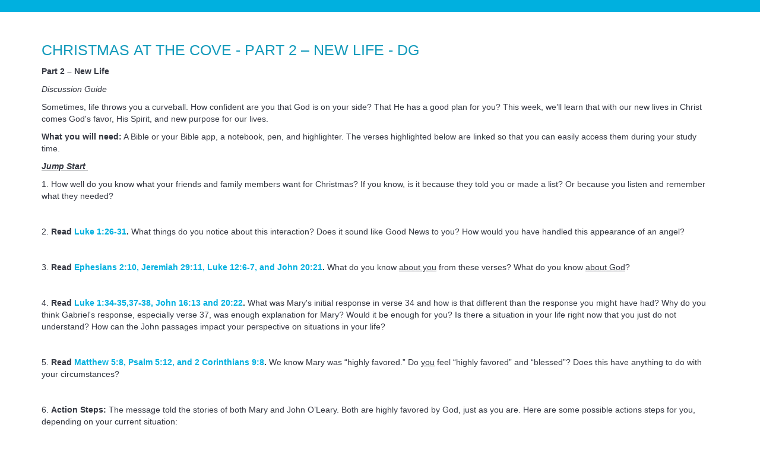

--- FILE ---
content_type: text/html; charset=utf-8
request_url: https://rock.covechurch.org/page/1080?Item=1141
body_size: 36155
content:

<!DOCTYPE html>



<html >
<head><meta charset="utf-8" /><title>
	Christmas at The Cove - Part 2 – New Life - DG | My Cove | My Cove
</title>

    <script src="/Scripts/Bundles/RockJQueryLatest?v=RWC4egkRBNjCo9_aBrw2jUeb13vsJBPHaIryUym02aM1"></script>

    <!-- Set the viewport width to device width for mobile -->
	<meta name="viewport" content="width=device-width, initial-scale=1.0, user-scalable=no" />
	<meta name="generator" content="Rock v17.6.1.0" />

	<!-- Included CSS Files -->
    <link rel="stylesheet" href="/Themes/MyCove/Styles/bootstrap.css?v=638968470392421872"/>
	<link rel="stylesheet" href="/Themes/MyCove/Styles/theme.css?v=638968470442737236"/>

    
	<link rel="shortcut icon" sizes="192x192" href="/GetImage.ashx?id=3679&width=192&height=192&mode=crop&format=png" />
	<link rel="apple-touch-icon-precomposed" sizes="16x16" href="/GetImage.ashx?id=3679&width=16&height=16&mode=crop&format=png" />
	<link rel="apple-touch-icon-precomposed" sizes="32x32" href="/GetImage.ashx?id=3679&width=32&height=32&mode=crop&format=png" />
	<link rel="apple-touch-icon-precomposed" sizes="144x144" href="/GetImage.ashx?id=3679&width=144&height=144&mode=crop&format=png" />
	<link rel="apple-touch-icon-precomposed" sizes="180x180" href="/GetImage.ashx?id=3679&width=180&height=180&mode=crop&format=png" />
	<link rel="apple-touch-icon-precomposed" sizes="192x192" href="/GetImage.ashx?id=3679&width=192&height=192&mode=crop&format=png" />
    <script>
      console.info(
        '%cCrafting Code For Christ | Col. 3:23-24',
        'background: #ee7625; border-radius:0.5em; padding:0.2em 0.5em; color: white; font-weight: bold');
      console.info('Rock v17.6.1.0');
    </script><!-- Global site tag (gtag.js) - Google Analytics -->
<script async src="https://www.googletagmanager.com/gtag/js?id=G-9SBMVFJ2KE"></script>
<script>
  window.dataLayer = window.dataLayer || [];
  function gtag(){dataLayer.push(arguments);}
  gtag('js', new Date());

  gtag('config', 'G-9SBMVFJ2KE');
</script></head>
<body id="body">

    <form method="post" action="./1080?Item=1141" id="form1">
<div class="aspNetHidden">
<input type="hidden" name="__EVENTTARGET" id="__EVENTTARGET" value="" />
<input type="hidden" name="__EVENTARGUMENT" id="__EVENTARGUMENT" value="" />
<input type="hidden" name="__CVIEWSTATESIZE" id="__CVIEWSTATESIZE" value="0" />
<input type="hidden" name="__CVIEWSTATE" id="__CVIEWSTATE" value="Cq+AP1P5RsynZevkRtcpUHmtJL4PkrTnd4XdjN3s9aUzFmGZKr3t4XeG/Xo7v12j0sY/wR5dhBR58r+Xif1yU3D2XZlQx4IhdSED9Dtb8zvJhdysJFsnSRh0R/bVIxjCOqnwOtiZWK38GdejfZ80qfgjCE68yvdxJnMMDVg/VrI6W+meDenW6mAmgb3VBLB9H36dFVYZb51d4fCHdKAQ2pN2/7C9wuJoJhUtJsdQvlWdGURwvj3cMEoFzzf56JNRUN33Ikvj+6jG01iPr4lrwmQnQKz0snXj7xV1c9z66AbEQ+BZSjs1bz/VgJsLrlxU/rZfoNrAO5NeojTn7VtWjgnpi+jKNa0a5taVXNiPjp7FcZypU9b6kk+byxkb6j0WxyJ6wZe+b4//8mRkNpvykR257SoqqDSRcIprhnNQf84afs3iK7hBdiQ7jaUrdlU2aaQt9TTslCBuLEJVSBBSLvLz4RL/PAjdYm6MeohynUF59B/ZfUmTBDAcm8d3txzNVIsS9zFe/FBeVkAuLZON/QkfcgXYoekADyVZWMyhPZ0uGb/BfiJ6DkI0R+T5GdEUpYR8MMSWRJRdXf50kMBYl7rYPdXZkcvrng4eEI6souT1ND1v5/aP1yaEPxPtcfnChWIUyhx7DEJ7W0d5JXtbei6FpIHIQb10kM6Dhq15a5eAXmsSkFJ7G8rT8ybzoP0WPP9wOghZZyOHLllSbMRsHrW9C0KWPJlFp5KPAK+dtfhe2TW+SJpUKENICYFYVpSNcYhSu1lFaQ+nMY0L7vPKFx/4eMu6TGC487uIVAU/xhxdd8pwISN7nw0WEtasRvf84d8sbDH4e8FattbrpdN3yzAbr6BVof3dRQUIp7FkC827HSW4vnXq4IEivPCmc9asutz3oDOVnsDxRoZ6IxcBob57nOSu1O0rp090+QGp2vZZhO8EOAFc+wWkIhBcihRRCLwcGkxl65k+04DCvczcwJtSGqqtEF9eJ/1mA/vCcCpWmonvXJx+QALKv7ft8EOuuF05bhZLGA7SZt92yoy+D0pGuWwK2RR30l5uizHj/Az8iRK/zhmZOC1pSLTBicWnNDmZnqqtmRDNuYCF0I2w/[base64]/xR+0+r12aaPEkI640pwibi6Yo8OpqNkfW1fllpENTUDoiW49IdO9thfNOmDTraF0tlA4Bu3vfjFfCJiCOoXZTEEftukdbya9sj7mlVm/[base64]/bryWqn7azXjyvtnXvMjAiGNmjilNKNZrJwxdAc5Kh9NJzh7pnLTcKsyv61qkCCXy/GKa3L6q4yQAqmKGnXvwW50L3XVvUGzDcGJqVZaYyHlIc/iDl++85wb6AtK3BIVYWEGIEqvWmeQSAfehb+VqvH747jDIHoLBaCZknOG4UigApEbn+y5eTEXd9u52xL69vtjv97mM1fkATEYodP36w96+Wzx/RPvnZVpv7SYSDIOg5C9AaQs1+NCl6wgpf/a0gHn/aAKjSsPqYWtlkFC06hb6TUOkVa2S6Y/MTmIQ1qIxEoUEStMtLEJpHlViCVhJAMdQ8oEHCpPja0foxUalgFnje5Herc1huAvQRy6efl1fDvNbZ45IfHv0vV/FJ8BwyW/JLsWmD47/QkbvSPnZOt0k8kGVHmHRYBKG97sphhl+1jnSZOo5ADYVtdjoeJzK7E7UI9vyv1UssH+GVkkghuRgj8UOsn1SZ3HBv79QB+bEXuM+MxcRtgLiN7KII3aZ/f3tI24cB8I8V/vEXRdY/lgmZfF6fZj4vQkwLmNMpKcmmLLxTVyRerJXFOD8hKJoielha/xmVsX7dlyC3kK0Zk9ftRU8vq65ti/MwrXNOZkeN+amHR53LIM0CoA88TMuCwywDrgiltUsn/Idmbue5DPNlaoe0F5m1hVu64vXv0BtExo8wQ4piJMu3EZIu/VB+iubcgsDR+eWzcMQoZHofeGahcKujVAiecAMqZH1dVwlCkcp7+UczMyOq2/ddVuFokAjWayVRfd8NmhP1t1hELMFUcGTMglPiW/n8RF0/3oKwljSHupuZ4hl3/Xe9FTKC1NyQJraq3NmBtwGFHS71IpYdKzpzwQ+LZtwSAxDntCBEOqYppMJXMhFg/Welakmt8cX3sHrL5ODjjEB/O650Tm2AN5JbiCDCRtJo0+rkS9l1T9i1bcXhRyB2SBxlfktLAaVTrXZ1yjuzUkEfzbIkCsfLh7LExaytZdtggrM73CsaIOqie2tqDddueQatfvVDr4JpjVFTGSl8TUBCOA/o3FJWvqaButOds37YUUgOqmN4nFJgQvslNRmzqAKKK4kF8kcbg3+EecXmKH51ujXC1iLyX7ZRBUAOgrqG8/fb+b/S2i+i1/f/2DLcpoj1U6PlcvDEGZ36nbdPjDLAwUG06m8V6yXf/AebI7TfvVeQzn6BBpUiesBiE/SIktX6zoTY6hire0iZXoZvL+k5FE5I04dEUohrdtRSE6hcrYYLB1fiJzJU5meJQovmrmC8rw2YzGKskgwCHMCnkcKarEdR/OLVNfeZ/uMlWSH2Z8Ktv+/lbI0GG3z7F45bMp8wNAuSGjfI21uhfSlV/KKheYY8kVjVfThPiSKfB1AV4Wv0lC+0G/NxJFzcHTn9k2XZ3nTS/cXIlkeGn1mONL1kogvF/JN2B0Z8ANPBsL86g9wF9qoDQ3JWklK7fXHrvaEaLWY60GG6mgAsJ+WsbEiqoCw5jj7f/eAyfb8qL0Z+M5qTc46l4vW3CdGdgT7/phHEaaAN9KfA/whNVUceU+nRbFRAK4m3zSdw0fbAQ3ZROYGzbr9kMpfXYKdx34Ij3uHvsLLQ2iVLkVQdK28w78laJwb2HESEAE6ffaFlm23PTaIFiCssL+wHvZFWKx0lAmBsoXAV34hrU5DcNvzydQY3xx4ofw7R2/aoyKUet89UOHXfgIopPFPlBc+AZz7wTgR/SZbgs4GLSGS1LygToLSu8gsQplbe81k2/fjXKAgIl6fj6idBbNAWXJDaKQWpw5idSp8vtkycUDwsOggOuVdQi/qgMdYDE5emRaL2hJAK5z+YleDxBYp7Wfer0EF7S/MyQGpT29WdjZw7RuhphpqIWpjWMcHe+sSRIirnGmSPz4/J3G1B+REsEceKlc1Dh8UKAbFart/s8eS23GYRHm5OmY063EqHf+qvJqNd5Q62uSPXqwK7jMP7c+Tu3c8++YXc+8nu38nmRtmfE6q+3wSLIU2Ly8pdi0hdrSJJKle9vJ1A8PkWvTnKtp1ZiVk7FdCLCN88ESDEvFr/ExKjEooTHkWJTD0BLGDlZP9VVTnlOyJsR1wIBEUrcureSobDLiggxVX8hvJh+S1oTmzZHL22dL+4vKgfpRJDsQ/78FvO3ASdMTdSJEqBNttjAzpCaqpeVrru/PAaqw2oe2EJ1dKVj3cBsaZUFUV8Qbsg/X4wAvVG5fB1l/2xNlYjuAhwwtrEOOAQZ/3NzwQ5IQKUERE5na2G1HyWmNqvI3H9Ya8IoUm3d8KqL5VBJbY9TPc3AiyrdphvCCFVDTs9+WO4cf4O6rXde3GAJ9e7Yj3DSkJj9aC1qFr15/SLg5KJ6hg8+MzsHy2I1IrSZAkGxVSXbS6OmLIp1wuDBdBm7pGPzDN1hUibQ7xgSXa/ETMAovyYYxpW6GI6jf+G6T0Q2WFQuXu8Dbyq2PXcKsdOdnSv1O5jtuJUoumPOpq+Xkplr5I+rEoFjRBrFR6fvxw0XhJfwh44KmOygeIUekRbMbl3PXw9zkXuX8NvENO7pQVS3pYsxM1U/z72Flkb8DFQvCBwLd6fuy+diMXCpKt44IUzSlCjXTYEnn+E2C1cBVzO2+SzCzgScFUo15SD7ZAC7tyMvp3uXNVKcV+hTuUXn8uUZwshVkD/NkjEgJeHc2e+l1Cus5vQ20J2pYznAlmEQu9AI0m8SE4hd9RUakpsJoqkA//1AMOBKds0wg8pUNfRdCo6omc4QcfAEwerfE+uIDuOX/GlRpb/8rzvtCkWgB8KsuYGSdDib4b8WmXTXqK7AdT32pgCR8cqkN2z6NoKJ1SL0/0HnxTcZ5xrwRV9v/q8JvjaTQF5oJ6RjiEqAIBMLZxZEyqHSPoWbppjqQGkl0yGkvD/sWkjCIXdG1PCI9NR2hgKULCymaGWVzZDcOc0Jg1z2M4pputfTokoLLTuW9XVyfOoaAKKbYcORo0/8r9ZehkJ6knNrybDWBNba1pGhwCRYRD3ceMD4+G9BW6TQHk4rvvClJ2I1qoI2OkYZVGVfntfocu5KvsD9Rpw8dawXNVQwgEOE8UNKjdLROTnUODieak242jYigf/149P9HKoWe7bOnHPhf0iR1IO4vLKNQVCJ4YptZ/E+O/IVj0gTeyD/9sDrqPamNGr2Pp5QSas0ulFN+9UWEbITP/bYLKukes0sgbbEecNLsMKvjDAQJJ6ySCTUtERnoB668rviCTZh+WJY4eCaTadOYFUwM+jzATBQuPhpgxV4WGGOvNNPHNb3O949AFzDbJdunmsBEMkEdqZ1WjC0AUjsvdu18t6Oy1dSgalipm66FQ0FCjPYicFp5l+3G/7+9QhcNTIwB6+y+uVf1bUpgfmZC/6uK/39qbcp1gMr7zVPS+bmVVNN4SX0b2f9tpA+4ePVnGt0V0pcsEweGTv3N/JPngkXWTSos2qNI2r1BCerTCfwuEnzfMq6lzMzeMlvzayZxNqAkavwBkCc/lCgun2Z2cr4kgYKlqmlKa0wCQxubeek2wAODgFe6qiPmGUjdgt5+6dyxT6gIEVtnt7K2PZKk1M1DzYf24ataCDEUyFGbIGU09jOKpydIxG1lyZsyqaPzVO/xu+o+Gmr5wTFOwxzvhSrPptg7uPCzopl2rtnzF2eb6PoSg5yciVbCRF4jVPD6bNR5HzjECzorRpae2eUt0aKrz7+laSyld0TwQdDH+4Ru+7zAX6NEzk+0iPJDa001oE2GlTDL8t6bW/n+FDM0Xt9AbaqrwuNepYBbKUFsHvqj923K2uhHhEeMFsFr7cXIE1cW22s3QUam5mbT+eUywx6GBhTw7tItR3Is5zLz7Fa4l5hK2GD45Cj3hEk1rsI+Awcy40tIWo7E3HLfwIn/DxGNEnml65YNkxtiOzYLFFrmhgLLWRhCxJdZFD7yiz1OB6A+rV4DaxOtA/WBslqKtJS9fQR4m41rsJrZeJD0PJsDNBxTnVX9weKPHROJjIehzUkqPyuh6/zCc0EoXpyqoEQOj/0SXN1qSh11ojEFXqBCrYYld160MYMpA0IwYOzIiqC8P4RTjFTvUWOG9OzTCxgRW3qy6HdH0K+OHrYaIzZO4ep/NiHLKXtECdp0ZK9GCQm2qtMtFO4BLpY8S9UHMQ+J88+wSWkp92SMtTPnvob+BLtBLdfUc8pE1MNHcxo1VIOhoLahmuLJs2eBioScfiNJ56DjTICdCf3HutUWj4iR/2eU27z83w8MvZQkXuGbDb3HHuNt10n2myUaQx/U0oVIS+Uc2PLlZKhRsweOiTZVccAL/RDc7xC0CoZ/kYa5rGdEWswRbATKl2otYX8khkTG/H5xj0jbQQm6HLXuDor0KkWf3bxKiuEOf7GPI0qeOGzWECTqkcNZID2tGIuZtO7fz43kiN7AEOUsUoGcjkF/+xP+ABFAPmJtqWgLH0VLwMe73//YXaw8T9uXHkGwuo5uGWLWJLhatdUambXS29+n7XUkobOxKIno+8s87L3w2406rZ3ZrGcBoEOJyMJSjTtGx+aIRFe6f2las31WGE35hAycwHcNOfjSjLlamMcafBDQ0RE7cKszBAd5igGQgnlHflOe+DWUDaOLA/T6Dz1bOmvBHqfO7N69j7p3Ie1iHmPDRFiNJsA3rkPQCk+yBe6WaeeDV26h6YbZqUKElYzb6DG/pJ8/Rq9u7vxTRnpctX9LjUhyZl8ziYN3Xc4ze+cgsaOKfLMB9JOQntTdNFvWoLsQ9QI8vWPlceK93UVtLEP6ie3clgGuFLSZXkv3MRzRF0PvgtdUN7GDKWnMhFg7u+tLLQ4EtuxCDIF/xU6ys5k+Zcr2nvFmx88oxpGH0ecGEgUX2cfKGfmQp4i+w9vAtV2t+/U6QxlObXos/WBUfiNmBbvL/RR56Rop/DFpJMJxtwR4GQGzKjHBG1j/f8jlsO+ATzz9uBrYudCnO8RmJ9ti4Tiq5kLSfWalE8Md8vfcgonDjv2Y0QSOi72ZpnAT0fhYkOU2G5BnurPDVcAX8Pyllgum0kEYZSL9YVJVW0qcQR7rHHaRIhs1NvcXOSRUF0BgZEBnHGEobCI2Q5IpvZqIUhQS/FxBw38utUPjcFadI+6ztTYQsY6lgHOxTZYteI11l5GmrGyM+HGX6r4gHpaAicNP0zK93dVh9NYAVbjom1jfIWqBnVVfejfW9z4VmHu/nkfynyvEi4wdsQ2M5uz/CV5XXrpXmOK8pWMYtA5wBT4tpPaCQ89JV/r0aP/UGm1r9HuB5LeQAtOQSnDKgVDUMs9S07b8Z1OO/TaD4xXVqburHwtMMgQVwvlQjK11QkkA2nj5+3Y9H7AasmNkRBkFBwB/mcQZ+PTjzpfPPvJBLSbwX7ERtXcGpzMrnY2DCM/q2MSFOF/UHjLhY1JAGx0lRTJNyc4ivOaAPnflI9gfa0Bcl2d7x+CpMjr2YYWc/d0zqIUTDtpdMxbeL9k+ZBberghHvDleo7BHQX95odXyLwoPrp9MLdvW7Z9y/TAX8GlBl5a/2b1CtO2ehp3KukSQtYWEBfa7NkRlEy5rvPCV/[base64]/f3vNRanP0qFQPwoSMfIE/RHSZuSoQ26X9pAQb4X6h3AxUd7AQlrJIeEGN15pKjLDAlTtwcL3NIOQi9HIo6lBx4WJTq9zqwKda2mXfeH15599Zkhpl3GYQ3qWOjb5S/OkZ3PYca5pzB264r+U0g2E63tcNii15BUiPlj/da9W0Hx1tBWkOaKBoKuo61doIVc5r683lNYZLdxhYFOzapwKIeePxXPXGeCoB58bkKmHUXhvoR7FoZ0zbmLkCeePMc0yEmY8n9kHwth5YJ6TYSCeYIbH1Jp9QQo/peoq4UDgVgMeVNrIhePs5Yh9p7aXXcU83O/kEC61Zf32kaT+A0fNAWvuE1DghKm4wZeZ2NZ/QM+EeUTAYM5dMMSjByEI+oSEiA3s1eN9i6w04fhlE6MsHh4O/ygNAwD3J6h47P8xpRtgYgJcFiJwiV7TvWndoiWNMijh3v+Bk3rmamD8lNHNwdMxt6DOMb2pm4eM3TqooWGLZOvwdVnehF9W/f56gL8UbMUIIAqpAoew91dhGf/EcQZEGTKZzM4roDG/paV/grQq3crg0pSWDzzP6d+oVHtAR0CTreQEMejXZ8KvbYdnOHpNM/A4qR3CyzXEwn5TwVvaPMUS95ChOJYyy/+efwMm0b9ENwvggRRvpF8QBKAlbzQXKQIWpkNIIbI0XE/RHEZ1qW5HrNXT889YpPUK9EvMc5RRzewHR2j6g074mSU+BRp6XBtn2KD7F/Br9JVEZNzMjDAeLzIL0bfhfsv2rNZEZLOtGiQ2mJIFqvMLREvyjMGYrwdN7lHaPv40DVd/9SkPGO22mKMdrOg3joN9j/0UyZ34ge3eOE1N29sqmPJC4GHC6pY/1/KGhDCyMVdK6GyjKSFkSjBNDYjYwdXwnYOVY13nSbL9ndRzNzN0tRzxdHOxY5guKSUX5Zzid08uBX9DRfgHdaKROkHlFN/+3bkPBEXvTKvKfOp0L9DlFWsDNL0ltliXmoHOY2WGeuStaCWpZ/obud/[base64]/Pp+wjXgjjPZILouOM78aCZjzq/+syBP4Vj/W/c54/FNXOjbKuvuEUjY3QUIpjybq2n+ceZlUpw25F6kWqteOOEIAGdbVti3mY8t4bhUtM506BIkuMDKr6sxP0ogZ5+nqGAzxBQB7uexVZnGHd3e7ZfqHkPlR8eogHmDDOVrz4EygqzOH6+7DsipQhncYdRStiS2Ufp5XB2SaLfZfHYKkchzupq/YKXbUDOX/snBQI9EDW5ngMR/gVUTOpV+y1mOS27zrmvswQCG4yQ76FzXEZFEXbwRSajLyiWNVBiBcAPkjhdmKBOopXxyVEHdtLI4bf4ICO065Dbdhf1h1fMdvulimDJKG70X4/tOLe+2PJJRWR7VZHLJMNSCwJu+v6OnPgHyfXis9jYPnE1MVJbEhFWNHEeDZlyp2qG/mS68lb0Q7oWeVkAm32RqHGOitM/ZeZYxDovX9gFrnubCUE16r8F/KZlZw6aQx4rU9yprY7DWSbEn8Ja8a6eSFu5KxDvuVNRmkz4zTDzI+gooUW1rYRgdnlHGSGU7jcxiOUt55riKqK/FIvh6/9ZOEdYcqnzWQ6lbx0bIpbVSqPm4saF94aQmjN7LEX75hwIhgnopefCkl4DbUBiylKLLk45l290DtSqQpqLPifl2ZziJdOw3qSMsNwXx0pVwr/9kLpFmN9tKUciE0Sw4YLJVKfwr4GjldUberRxoIRGIzA1YLoUAOb53okjd3bHBr5+G8Odw8Rhb4IMaVwN8uftPU2cpII3eu58GGc5oS87SJp0cayyBid7Y9uJnE/YksMpxwJADL3NEQYV+7E+lfClDes52DwDmXh0bL2yGdrRyCh3zAW/STgbZ7bEFB2POqKN/KVLwbe1VGteMX6f42aF7BVSWcS4u8Ot6gNp+gyXro64N1yJrW1KX1IuTDiNGMrqEtsu9dvksn8S/rp77An6RjXUpWGsGtuytRRKtG4IyMmrwNF/vZx3Uxym/9oQnrYjilH1W4xt6Gt4hWfseupWfpIlismTcVuvtLEU0RDM5V9wHUR8mne/GbpaOjFPIa9xwMviJ5R7MXHwAlM3CQXCMMplnSoC+9qDGTidViyPA5jfh/1ZTyaUL0qQgWKnO/wDeizm/i/OaY+sfdJO31cme11+rcC+pevcvn4aapInEFw0UfD0Da8NfdWOxNq4oIgL+fL35WchxuuFNREsJv4YcVTdLyPbiLnBnu3aqtpMEP1iZ/OV5QOTmUGbBoilEig97yjyJKLtaO3ppbPhLRzPY3jX05jtkaBKcEXp3gqfyPmWCjS7BTwHotVFQu6v1Pn5NK1GeKlALzRQltUTEEHUKfy00CuUPRuuqB79iOfjNygYQUQpqfTp72pstiCpQcFElbr05ZTX0jx1ZdXGCEqg9CCoo9QA/[base64]/zFEFRh/haILYIexTwWq1KwZDEXhsBmFD4sCVeDZ0Vey+vUGjw/H4vtWNj3HQnapjWRWAop61xZ5qanw8ZmbAYxKTGsZQlbXG6x6GUF4LdGJffrQ7i2To2YJ8Ti7LgA2EG0SeztTdgrxgw64Y3mirO+UIFDzKZso8E0lY5r95uw/WjcGoJ5Pa6aCI7ChgCZZFEkLRzzUvdTrtX6wKjljQQWTzXr6BgNxp1EgOuZkWuAf3CWy1b/+eHWSd47REibOGckyplbTxFBZa36n6S8m0ohLcJWBG/0ArFDXR3mFrBoDuMbx5tb+9+prbTyqpBs3ZCG8MXkT7eUtkFlaWxjR13zf+2o+Ru7Lse5Xeys0IDm5FH276gaiXybuR1ZcCWUqsKM11mcGN/tlfnV3UcS/3uP93b11I85O/HnPpLPpILqc3eql1eqHVm60DuJVlqeCR/t0IRHs78IIkYcbL6xKkuTha/wZeA221xQnWz4Rte7lWytKRp8EEi5GgZ2eGGQHC9BqG2NTnezYN1N9MJPn9dFUA/I4qLbb6W2gxJdCg0KHBPVXC17xNtuXGLpjpzzS5BhBAy3+udUpN25orYQlcBl7OyD7UlnbHFOsda38I/6cBWzxSfcxy6nYTXpKTDcy8To57FL1dUUoIqC0bdbV8sKqn3+m8p1TjGzMv6oXMsLxeQmSFVo+FmWWqUctFbYnf5a7nkUtOkvMr0PhDEu1ruOf2+R9BvkcOLLwr/PjOkm1FtMXKT5WOCboEpTSxbhK4NjK7WfMrtKC4tV8r88Vobx4+bHEnFg/hi1zp4x+s713XkDFA110R/[base64]/ovSdW8DEca93j9wJTUGzeLxfdZ55Jt56H6P4bxYWNY7WPQF1rSYNz81QyiTyl8l2b/JoA9F9TN1UR7x9o/xPrr0FkJn+/6sTAN2fA2YH/FFrLHaYDHTNYO4GELDYwxP/EAawyzrMtaGtUBk4+x3dAlg4y6qvWajtrARf3XRPB16STyp4LY2zFdn5YPyd0xLuOCX5ZHoMLSi2dY/TSz3eMImNcA8F/C4SDNA1+Cs1aXB2FGRijw2kx8YuU+Qbpu9voZKQq40fwaLy47rLQ/6+W7ei43PF+m3tCEAwRpX64yQUDUMQWhSzj3ebxXE5rO29wMU0oBa3AlZ95XcSB/UtsIndlKPZFtDP6BqqEFQzc24H5q+EGosE4RpcS6aBVQtLLmDeevXNbdXfNO9g0Q+K8A3R6YNwCoHpTQikNPRIYAO1PCjH4IvzswQz1/a6zfRAjBEW0FoFhhtP2nLG1gzi41+zKu8EsVbnjMI3g4exuWNF7AVftU4lQSDTHUOlfnrN0AHwpVdL2/iNyo0hW3xbOhatn3a017DUdLRuoM4NtVwYvsGfYtRTn0jDLFMgHbg4dW+GD/rovkMJ/vEEHD3MxjbhPb/4xYPjFlhIJk34boiQiEBMyV9VN+6SXLYn7eAh8VDWk1j+rp+pB6TjZR2bgYiTGjYarNKu0uhMLuP3ryfgsewWPHztqdb0sIqDszWBJE3JhCZTVAX/W2z04Nj4DbUPVJsEbWLibzWxkk45wep/d4U3OGWGnmFitI4KtYnKQBohhiQ1NnQCBYb4im4VlIcf26PosWCq9jUMCUUcT29AFLEtwb4TXFPAzYuWcuCN1aRYCqw21RdfrFWzFwQG9eHTn158v0TNFfBd8MR/O0KlT9icqeIz9m0aCUTe9cMVtNd29NPEK50+7u24BO5REeW9oUNHHUKXLIWaOWK0vdqgAbBwXlOwbHCjktQCBxBOZm3JPKqSKj8OuMxEaPvqCKINWM0RKIyOaxzTL0gNeBXIIYnIrhgaicsw1WmfVHzbc6fWHTyrBw6VJrqhiqDndtqbRpxiXDcAu/Q+o6wNXwRPvMQihBbuxy7DFnBTDDtZA39MsQ6ZtWOanTcmH8A49jUhvW+wkANS4ZMN9cKdPEAWcIxdm2SPPkAr0ZYlNl74yNWkemGxxyjOMnpsqpLncvHSTxFE2cGxsdIeWKvFdqWD+kvGuSfam7siIE0FCC5+Ae+46RieZ/Ocv9E9Bm8ugz6ILb+PNVai4KL99Kjbf1F5Fq/gLNYoxyi75SDOQ3d7ytkFvnkEsZ4Z+lsuhJNRJmXkgJhruBfeo82bhJASJZ6viY0KWLPQDuRlKjQwuRJUEsuXF9OfI9eKByGLJzIQ7ikKRBcBfVEXGheRTqpjMu7fSw8TKYHpcLzk0p3/ZbQ2b79OSe99hFAciCgsUM/wKRZsh3OiOLS3725lQ/0fbHlh5dgxYgIX2QXryJ+Lz605r/zGDU5Q8/s1ZIerJehSW5xnT4phE1NYPrgNpIsnEut//GskQ5Yrc6FzLHmEWayKJ22V21VYtKUvdCMgjSALuiasNzE27uCneeb1MHT6yifhZqUF6lXYoZgsRsvGj8KoyvtHe1S9wcTK9IQklF5c18UZl3j5kg9V4uAk3bHCownMZSGmjHJonIEF7jkropCye3/ATuX3wWF4nkBYgu9EG2/y/aFyw2LeIZdaA1AKPDoAAfICzX/rE7xMvkHpNus3gaArDF1NCACXIO7j9FCoj2Dpz36JGab+zu66OO3j9Hu5HvfN6H9mC8OO89y6uIsx4yhtVU5lqFFhAu2b7Rdl1kjux51yoBtzHSuH9yUGwEPE9q/qymbjWxSAJ66XC0BXcWxmpFkcZXmJcLFueCfCKCMBHmTRx8p12bOK8KbTBVGMFC3Y3rwk0tzrzFiwUJa5mYKMShJRDgauySXrS0eX0g1Bz/Z7e5KMrCtD/zF6/Gv9Auq8GCAIHd+UlQR5FkghebpT+sUy3Orts4OjjaMfaXOJjB0pIDVfnSPSWyem8CsiqrtMxcGe3Ol2tYF/vgaG+QTyNWJYfJ38vCes1cG9DJ1hYnMIYeK0Kyn2SWvO4U14vvoxGYNFiXBMQaRbb7e5v7Rhix1ax28X/DlhVZfsEkorjLU8IGEauC8Rs4j+qi9iJdejnOfzC+PXhAENuKmf7NrhoN2/[base64]/DanM9JpV49PSN5jHfkkfBjDMbiDetI8oYss8+y6Vao3yYaSo/3shqXm/X7Yrq9devJs5TTwfjC1KvP78BxkvUMicjJjHcDfHIcVZX+Rrd2/MPi73GFk4jclPmtL8SJo1ecfFT/[base64]/HOHGEU/hLTA1lFnHfmVO4vLIxMoCuUge8MldELrvyv2PPseUNLTicmUegyTqeag6Jq9lWT1ZH6Rs0+SzV0ceRgMxnp5sdTPPy0XTrZRX5NeBz8DgYxtmdZOgsPookNWb+TMZMLeDN4DojvaTc88eq6i53sbbgJnbFj7o0Y4vIL5bXmfnq/5q9nvl8vd4EoKmrGNqoPTbgqPln/[base64]/7Rkr+yif+/wHVqmgLH/5DlCXHIsHIH+pefuIkBMwINt1ZW/v0JcJ4M8J20v+lt6AQLbcBSslYBU/hZEMqAYKetfbCbeY+iTur6tSVg1cuJqtDI+IscO2pq6IxeyG9AZ5TvDPdGqFDivcl+Ufp0+53rx/WpLO/l3PjHu6gjN4vQ65zy4wFG7UFJcwRXUK2sEzmjhmBpBhm48usf/HH3v68kA7iE/TDrfqIHJley1/7/GhgjC2M0CngN2hBVPA+wTat4VOiShbLSnzN8rVlRm6fnQJJDH0krd9dmFWM/3/nWZYXuRFGhISONKWzO2/a3KZs0R9UmNGUvWvunPloWrxcthgMWUgJoB8cOS6IF5ncJajWqRsZoIuJfkwlXnvSOzv" />
<input type="hidden" name="__VIEWSTATE" id="__VIEWSTATE" value="" />
</div>

<script type="text/javascript">
//<![CDATA[
var theForm = document.forms['form1'];
if (!theForm) {
    theForm = document.form1;
}
function __doPostBack(eventTarget, eventArgument) {
    if (!theForm.onsubmit || (theForm.onsubmit() != false)) {
        theForm.__EVENTTARGET.value = eventTarget;
        theForm.__EVENTARGUMENT.value = eventArgument;
        theForm.submit();
    }
}
//]]>
</script>


<script src="/WebResource.axd?d=pynGkmcFUV13He1Qd6_TZFVLJpvMdK3RCztXTXuxzsxIEIHnpzHXHFno623Hqwpm7F9NMA2&amp;t=637453888939909757" type="text/javascript"></script>


<script src="/ScriptResource.axd?d=NJmAwtEo3Ipnlaxl6CMhvsZoNLIApFi-ytAbAR6m5Ld_liS844c8zN1zySMsDEW0QvXJ9Chn_W0FN4NvEXEQQGiSyeuy6bXtbgNYttxq-1m-aS86MESrwSQO6kkJrJHI8BnQNZBOa7zR2Oqs74KlVcLGyKs1&amp;t=2fe674eb" type="text/javascript"></script>
<script src="/ScriptResource.axd?d=dwY9oWetJoJoVpgL6Zq8OPAsvywLGSyEpEZc8UWHj-f6C6TKqoOKnbrW6Y2Ompb0g3zXqi_kR4v1YQh6RwYwc_A6hM8wmaAV791-SACpaNNAYYRAi9-EMPtTnw1H0btidC7md8aTJge92ZAJC3DwoGmubiU1&amp;t=2fe674eb" type="text/javascript"></script>
<script src="/Scripts/Bundles/RockLibs?v=2Hf0StZBLJfkMGBbrXaC9KsywNWSMMV_OL7s4xq8KrY1" type="text/javascript"></script>
<script src="/Scripts/Bundles/RockUi?v=bKv_w2j3zOf1jKnfGSq1aaM5_Cd1DAW6y329V6gjsN01" type="text/javascript"></script>
<script src="/Scripts/Bundles/RockValidation?v=ZGZVlETu5hySvggAPSHN2z4wwXVKeh9vUX8dHhpb7iQ1" type="text/javascript"></script>
<div class="aspNetHidden">

	<input type="hidden" name="__EVENTVALIDATION" id="__EVENTVALIDATION" value="cSMLxXGVMO5zsoskqntUKrgXYoMnD19wPd0QPJF2YT3NH5TtBVRDc4oXQPQwKrbD7J58mDCxmwDB1yxfCiM7a/MzPTPgAS2t1w0DI5YA5LPghYKNYdM/NZ6f2exroXPjy8SW++WD1mvYl8ONduVM61Bxhj0=" />
</div>

        <!-- Page Header -->
        <header>

            <!-- Brand Bar -->
            <nav class="navbar navbar-inverse navbar-static-top" style="min-height:20px;">
                <div class="container">
			        <div class="navbar-header">
                        
                        <div id="zone-header" class="zone-instance"><div class="zone-content"></div></div>
			        </div>
                    <div class="navbar-collapse collapse">
                        <!-- Main Navigation -->
                        
                        <div id="zone-navigation" class="zone-instance"><div class="zone-content"></div></div>
			        </div>
                </div>
            </nav>

        </header>

        

        

	<main class="container">

        <!-- Start Content Area -->
	 <div class="row">
				<div class="col-md-12">
					<div id="zone-feature" class="zone-instance"><div class="zone-content"></div></div>
				</div>
			</div>
        <!-- Page Title -->
         <h1 class="pagetitle">Christmas at The Cove - Part 2 – New Life - DG</h1>

        <!-- Breadcrumbs -->
        <ol class="breadcrumb">
	<li class="breadcrumb-item"><a href="/page/611" rel="rocknofollow">My Cove | Home</a></li><li class="breadcrumb-item"><a href="/page/1079" rel="rocknofollow">Study Guides</a></li><li class="breadcrumb-item"><a href="/page/1080?Item=1141" rel="rocknofollow">Study Guide Details</a></li><li class="breadcrumb-item">Christmas at The Cove - Part 2 – New Life - DG</li>
</ol>

        <!-- Ajax Error -->
        <div class="alert alert-danger ajax-error no-index" style="display:none">
            <p><strong>Error</strong></p>
            <span class="ajax-error-message"></span>
        </div>

       

        <div class="row">
            <div class="col-md-12">
                <div id="zone-main" class="zone-instance"><div class="zone-content"><div id="bid_1857" data-zone-location="Page" class="block-instance js-block-instance content-channel-item-view">
	<div class="block-content">
		

<script type="text/javascript">
    function clearDialog() {
        $('#rock-config-cancel-trigger').trigger('click');
    }
</script>

<div id="ctl00_main_ctl09_ctl01_ctl00_upnlContent">
			

        
        <div id="ctl00_main_ctl09_ctl01_ctl00_pnlView">
				
            
            
<p><span style="font-family: -apple-system, BlinkMacSystemFont, &quot;Segoe UI&quot;, Helvetica, Arial, sans-serif, &quot;Apple Color Emoji&quot;, &quot;Segoe UI Emoji&quot;, &quot;Segoe UI Symbol&quot;;"><b>Part 2&nbsp;– New Life&nbsp;</b></span><br></p><p><i>Discussion Guide&nbsp;&nbsp;</i></p><p>Sometimes, life throws you a curveball. How confident are you that God is on your side? That He has a good plan for you? This week, we’ll learn that with our new lives in Christ comes God's favor, His Spirit, and new purpose for our lives.&nbsp;</p><p><b>What you will need:</b> A Bible or your Bible app, a notebook, pen, and highlighter. The verses highlighted below are linked so that you can easily access them during your study time.&nbsp;</p><p><b><i><u>Jump Start&nbsp;</u></i></b></p><p><span style="font-family: -apple-system, BlinkMacSystemFont, &quot;Segoe UI&quot;, Helvetica, Arial, sans-serif, &quot;Apple Color Emoji&quot;, &quot;Segoe UI Emoji&quot;, &quot;Segoe UI Symbol&quot;;">1. How well do you know what your friends and family members want for Christmas? If you know, is it because they told you or made a list? Or because you listen and remember what they needed?&nbsp;</span></p><p><br></p><p>2. <b>Read <a href="https://www.biblegateway.com/passage/?search=Luke%201%3A26-31%20&amp;version=ESV" target="_blank">Luke 1:26-31</a>.</b> What things do you notice about this interaction? Does it sound like Good News to you? How would you have handled this appearance of an angel?&nbsp;&nbsp;</p><p><br></p><p>3. <b>Read <a href="https://www.biblegateway.com/passage/?search=Ephesians+2%3A10%2C+Jeremiah+29%3A11%2C+Luke+12%3A6-7%2C+John+20%3A21&amp;version=ESV" target="_blank">Ephesians 2:10, Jeremiah 29:11, Luke 12:6-7, and John 20:21</a>.</b> What do you know <u>about you</u> from these verses? What do you know <u>about God</u>?&nbsp;&nbsp;</p><p><br></p><p>4. <b>Read <a href="https://www.biblegateway.com/passage/?search=Luke+1%3A34-35%2C37-38%2C+John+16%3A13%2C+20%3A22&amp;version=ESV" target="_blank">Luke 1:34-35,37-38, John 16:13 and 20:22</a>.&nbsp;</b>What was Mary's initial response in verse 34 and how is that different than the response you might have had? Why do you think Gabriel's response, especially verse 37, was enough explanation for Mary? Would it be enough for you? Is there a situation in your life right now that you just do not understand? How can the John passages impact your perspective on situations in your life?&nbsp;</p><p><br></p><p><span style="font-family: -apple-system, BlinkMacSystemFont, &quot;Segoe UI&quot;, Helvetica, Arial, sans-serif, &quot;Apple Color Emoji&quot;, &quot;Segoe UI Emoji&quot;, &quot;Segoe UI Symbol&quot;;">5. </span><b style="font-family: -apple-system, BlinkMacSystemFont, &quot;Segoe UI&quot;, Helvetica, Arial, sans-serif, &quot;Apple Color Emoji&quot;, &quot;Segoe UI Emoji&quot;, &quot;Segoe UI Symbol&quot;;">Read <a href="https://www.biblegateway.com/passage/?search=Matthew+5%3A8%2C+Psalm+5%3A12%2C+2+Corinthians+9%3A8&amp;version=ESV" target="_blank">Matthew 5:8, Psalm 5:12, and 2 Corinthians 9:8</a>.</b><span style="font-family: -apple-system, BlinkMacSystemFont, &quot;Segoe UI&quot;, Helvetica, Arial, sans-serif, &quot;Apple Color Emoji&quot;, &quot;Segoe UI Emoji&quot;, &quot;Segoe UI Symbol&quot;;"> We know Mary was “highly favored.” Do </span><u style="font-family: -apple-system, BlinkMacSystemFont, &quot;Segoe UI&quot;, Helvetica, Arial, sans-serif, &quot;Apple Color Emoji&quot;, &quot;Segoe UI Emoji&quot;, &quot;Segoe UI Symbol&quot;;">you</u><span style="font-family: -apple-system, BlinkMacSystemFont, &quot;Segoe UI&quot;, Helvetica, Arial, sans-serif, &quot;Apple Color Emoji&quot;, &quot;Segoe UI Emoji&quot;, &quot;Segoe UI Symbol&quot;;"> feel “highly favored” and “blessed”? Does this have anything to do with your circumstances?&nbsp;</span><br></p><p><br></p><p>6. <b>Action Steps:</b> The message told the stories of both Mary and John O’Leary. Both are highly favored by God, just as you are. Here are some possible actions steps for you, depending on your current situation:&nbsp;</p><p>&nbsp; a. Daily repeat: <i>“I am highly favored, and God is with me. God affirms me.”&nbsp;</i></p><p>&nbsp; b. If you are in the middle of a struggle, remember God can use your story.<b> Read <a href="https://www.biblegateway.com/passage/?search=2+Corinthians+1%3A4-5&amp;version=ESV" target="_blank">2 Corinthians 1:4-5</a>.</b> Start using your story and past to comfort someone else.&nbsp;</p><p>&nbsp; c. If you do not feel “righteous” or “worthy” of God’s favor, examine yourself. Are you sure of your salvation? If so, Jesus has already made you right with God. If not, check out <a href="https://lp.billygraham.org/find-peace-with-god/" target="_blank">this link</a>.&nbsp;</p><p>&nbsp; d. If you are living with some ongoing sin that you just don’t even want to deal with, first ask God for the power <u>to want to change</u>. Then confess it, repent and turn from that sin, ask God to forgive you and give you the power to resist it. <b>Claim this promise: <a href="https://www.biblegateway.com/passage/?search=1+John+1%3A8-9&amp;version=ESV" target="_blank">1 John 1:8-9</a></b>.&nbsp;</p><p><b><i><u>Deeper</u>&nbsp;</i></b></p><p>Let's continue exploring “the Lord’s favor” and how to recognize and walk in it in our own lives.&nbsp;</p><p>7. <b>Read <a href="https://www.biblegateway.com/passage/?search=Psalm+5%3A12%2C+Proverbs+8%3A35%2C+Luke+4%3A18-19&amp;version=ESV" target="_blank">Psalm 5:12, Proverbs 8:35, and Luke 4:18-19</a>.</b> Who does the Lord bless with His favor, according to these verses? How do you get into this category of favored?&nbsp;</p><p><br></p><p>8. <b>Read <a href="https://www.biblegateway.com/passage/?search=Psalm+84%3A11%2C+2+Chronicles+16%3A9&amp;version=ESV" target="_blank">Psalm 84:11 and 2 Chronicles 16:9</a>. </b>The Bible tells us in these two verses that God knows and rewards with favor, honor, and strong support those who are diligently following Him. What do you think it means to “walk uprightly” or to have a “blameless heart” towards God?&nbsp;</p><p><br></p><p>9. <b>Read <a href="https://www.biblegateway.com/passage/?search=Joshua+3%3A5%2C+Lamentations+3%3A25&amp;version=ESV" target="_blank">Joshua 3:5 and Lamentations 3:25</a>.</b> Consecration means “set apart.” How can we, as Christians, set ourselves apart, believe in, expect, and seek God’s favor?&nbsp;&nbsp;</p><p><br></p><p>10. King David said, “I entreat your favor with all my heart; be gracious to me according to your promise” (Psalm 119:58, ESV).&nbsp; When the Israelites made a golden calf and sinned against God, Moses “sought the favor of the Lord” (Exodus 32:11, NIV).&nbsp; He prayed God’s promises over His people. He begged God’s favor on behalf of the people and God was merciful. How can you, like King David and Moses, seek God’s favor more earnestly in your own life? How can you intercede for God’s favor in other people’s lives? How do these verses remind us that prayer activates God’s favor and promises to us?&nbsp;</p>
        
			</div>

        
        

    
		</div>

	</div>
</div></div></div>
            </div>
        </div>

        <div class="row">
            <div class="col-md-12">
                <div id="zone-sectiona" class="zone-instance"><div class="zone-content"></div></div>
            </div>
        </div>

        <div class="row">
            <div class="col-md-4">
                <div id="zone-sectionb" class="zone-instance"><div class="zone-content"></div></div>
            </div>
            <div class="col-md-4">
                <div id="zone-sectionc" class="zone-instance"><div class="zone-content"></div></div>
            </div>
            <div class="col-md-4">
                <div id="zone-sectiond" class="zone-instance"><div class="zone-content"></div></div>
            </div>
        </div>

        <!-- End Content Area -->

	</main>



	    <footer>
            <div class="container">

                <hr />

                <div class="row">
			        <div class="col-md-12">
				        <div id="zone-footer" class="zone-instance"><div class="zone-content"></div></div>
			        </div>
		        </div>

            </div>
	    </footer>

        
        <script type="text/javascript">
//<![CDATA[
Sys.WebForms.PageRequestManager._initialize('ctl00$sManager', 'form1', ['tctl00$ctl15','ctl15','tctl00$main$ctl09$ctl01$ctl00$upnlContent',''], ['ctl00$sManager','sManager'], [], 180, 'ctl00');
//]]>
</script>
<input type="hidden" name="ctl00$sManager" id="sManager" />
<script type="text/javascript">
//<![CDATA[
Sys.Application.setServerId("sManager", "ctl00$sManager");
Sys.Application._enableHistoryInScriptManager();
//]]>
</script>

        <div id="updateProgress" style="display:none;">
	
		            <div class="updateprogress-status">
                        <div class="spinner">
                          <div class="rect1"></div><div class="rect2"></div><div class="rect3"></div><div class="rect4"></div><div class="rect5"></div>
                        </div>
                    </div>
                    <div class="updateprogress-bg modal-backdrop"></div>
		        
</div>

    <div id="ctl15" style="display:none">
	<input type="submit" name="ctl00$rock-config-trigger" value="" id="rock-config-trigger" /><input type="hidden" name="ctl00$rock-config-trigger-data" id="rock-config-trigger-data" />
</div><div id="modal-popup" class="modal container modal-content rock-modal rock-modal-frame">
	<div id="modal-popup_contentPanel" class="iframe">
		<iframe id="modal-popup_iframe" scrolling="no" style="height:auto;"></iframe>
	</div>
</div><input type="hidden" name="ctl00$hfInteractionGuid" id="hfInteractionGuid" value="8db6943b-6e0f-4614-8f12-9de4ebbd5564" />

<script type="text/javascript">
//<![CDATA[

                (function() {
                    var lastDispatchTime = 0;
                    var lastDispatchedElement = null;
                    var debounceDelay = 500;

                    document.addEventListener('keydown', function (event) {
                        if (event.altKey) {
                            var shortcutKey = event.key.toLowerCase();

                            // Check if a shortcut key is registered for the pressed key
                            var element = document.querySelector('[data-shortcut-key="' + shortcutKey + '"]');

                    
                            if (element) {
                                var currentTime = performance.now();

                                if (lastDispatchedElement === element && (currentTime - lastDispatchTime) < debounceDelay) {
                                    return;
                                }

                                lastDispatchTime = currentTime;
                                lastDispatchedElement = element;

                                if (shortcutKey === 'arrowright' || shortcutKey === 'arrowleft') {
                                    event.preventDefault();
                                }

                                event.preventDefault();
                                element.click();
                            }
                        }
                    });
                })();
            
Rock.settings.initialize({
    siteId: 3,
    layoutId: 59,
    pageId: 1080,
    layout: 'FullWidthNarrow',
    baseUrl: '/'
});
// activity animation
$('.rock-panel-widget > header').on('click', function () {
    $(this).siblings('.panel-body').slideToggle();
    $(this).parent().toggleClass('collapsed')

    if ( $(this).find('.js-header-controls').length ) {
        $(this).find('.js-header-title').slideToggle();
        $(this).find('.js-header-controls').slideToggle();
    }

    $expanded = $(this).children('input.filter-expanded');
    $expanded.val($expanded.val() == 'True' ? 'False' : 'True');

    $('a.view-state > i', this).toggleClass('fa-chevron-down');
    $('a.view-state > i', this).toggleClass('fa-chevron-up');
});

// fix so that certain controls will fire its event, but not the parent event
$('.js-stop-immediate-propagation').on('click', function (event) {
    event.stopImmediatePropagation();
});


Sys.Application.add_load(function () {
    const getCookieValue = (name) => {
        const match = document.cookie.match('(^|;)\\s*' + name + '\\s*=\\s*([^;]+)');

        return !match ? '' : match.pop();
    };

    var interactionGuid = '8db6943b-6e0f-4614-8f12-9de4ebbd5564';
    var interactionGuids = JSON.parse(sessionStorage.getItem('interactionGuids')) || [];

    if (!interactionGuids.includes(interactionGuid)) {
        interactionGuids.push(interactionGuid);
        sessionStorage.setItem('interactionGuids', JSON.stringify(interactionGuids));

        var interactionArgs = {"Guid":"8db6943b-6e0f-4614-8f12-9de4ebbd5564","PageId":1080,"ActionName":"View","BrowserSessionGuid":"15f09ac5-2e2c-4d53-a676-fb633c4fc9af","PageRequestUrl":"https://rock.covechurch.org/page/1080?Item=1141","PageRequestDateTime":"2025-11-12T14:40:19.0348496","PageRequestTimeToServe":0.0156705,"UserAgent":"Mozilla/5.0 (Macintosh; Intel Mac OS X 10_15_7) AppleWebKit/537.36 (KHTML, like Gecko) Chrome/131.0.0.0 Safari/537.36; ClaudeBot/1.0; +claudebot@anthropic.com)","UserHostAddress":"3.148.247.168","UrlReferrerHostAddress":null,"UrlReferrerSearchTerms":null,"UserIdKey":null,"GeolocationIpAddress":"3.148.247.168","GeolocationLookupDateTime":"2025-11-12T14:40:18.9249622","City":"Columbus","RegionName":"Ohio","RegionCode":"OH","RegionValueId":109,"CountryCode":"US","CountryValueId":244,"PostalCode":"43215","Latitude":39.9625,"Longitude":-83.0061};
        if (!interactionArgs.UserIdKey) {
            interactionArgs.UserIdKey = getCookieValue('.ROCK_VISITOR_KEY');
        }
        $.ajax({
            url: '/api/Interactions/RegisterPageInteraction',
            type: 'POST',
            data: interactionArgs
            });
    }
});
Sys.Application.add_init(function() {
    $create(Sys.UI._UpdateProgress, {"associatedUpdatePanelId":null,"displayAfter":800,"dynamicLayout":true}, null, null, $get("updateProgress"));
});
//]]>
</script>
</form>

</body>

</html>